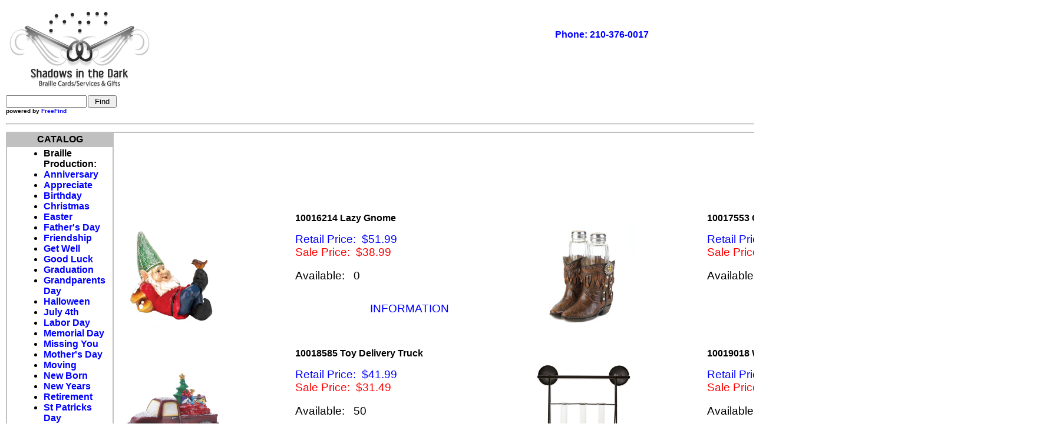

--- FILE ---
content_type: text/html
request_url: https://www.shadowsinthedark.com/Clearance/index.htm
body_size: 4204
content:
<html>
	<head>
		<meta content="en-us" http-equiv="Content-Language" />
		<meta content="text/html; charset=windows-1252" http-equiv="Content-Type" />
		<title>Clearance (Pg. 1): Shadows in the Dark - Braille Services &amp; Gifts</title>
<meta name="Author" content="Phil Myers">
<meta name="Trademarks" content="Shadows in the Dark TM">
<meta name="Copyright" content="Copyright 1996-2025">
<meta name="Subject"="Braille Services | Braille Cards | Wholesale | Gifts | Languages | Braille Catalogs | Braille Playing Cards | Braille">
<meta name="Description" content="We specialize in providing services for the blind, and visually impaired. Offering a great selection of Braille Cards, Braille Playing Cards, Braille Services, and Gift items.">
<meta name="Keywords" content="B2B, B2C, Braille Manufacturing, Braille Production, Braille Services, Drop Shipping">
<meta name="Keywords" content="Blind, Visually Impaired, Braille Production, Braille Manufacturing, Braille Services, Drop Shipping, Wholesale, Seasonal Gifts">
<meta name="viewport" content="width=device-width, initial-scale=1.0, minimum-scale=1.0, maximum-scale=1.0, minimal-ui" />
<link href="site.css" rel="stylesheet" />
<script bis_use="true" charset="utf-8" data-bis-config="[&quot;facebook.com/&quot;,&quot;twitter.com/&quot;,&quot;youtube-nocookie.com/embed/&quot;,&quot;//vk.com/&quot;,&quot;//www.vk.com/&quot;,&quot;//linkedin.com/&quot;,&quot;//www.linkedin.com/&quot;,&quot;//instagram.com/&quot;,&quot;//www.instagram.com/&quot;,&quot;//www.google.com/recaptcha/api2/&quot;,&quot;//hangouts.google.com/webchat/&quot;,&quot;//www.google.com/calendar/&quot;,&quot;//www.google.com/maps/embed&quot;,&quot;spotify.com/&quot;,&quot;soundcloud.com/&quot;,&quot;//player.vimeo.com/&quot;,&quot;//disqus.com/&quot;,&quot;//tgwidget.com/&quot;,&quot;//js.driftt.com/&quot;,&quot;friends2follow.com&quot;,&quot;/widget&quot;,&quot;login&quot;,&quot;//video.bigmir.net/&quot;,&quot;blogger.com&quot;,&quot;//smartlock.google.com/&quot;,&quot;//keep.google.com/&quot;,&quot;/web.tolstoycomments.com/&quot;,&quot;moz-extension://&quot;,&quot;chrome-extension://&quot;,&quot;/auth/&quot;,&quot;//analytics.google.com/&quot;,&quot;adclarity.com&quot;,&quot;paddle.com/checkout&quot;,&quot;hcaptcha.com&quot;,&quot;recaptcha.net&quot;,&quot;2captcha.com&quot;,&quot;accounts.google.com&quot;,&quot;www.google.com/shopping/customerreviews&quot;,&quot;buy.tinypass.com&quot;,&quot;gstatic.com&quot;,&quot;secureir.ebaystatic.com&quot;,&quot;docs.google.com&quot;,&quot;contacts.google.com&quot;,&quot;github.com&quot;,&quot;mail.google.com&quot;,&quot;chat.google.com&quot;,&quot;audio.xpleer.com&quot;]" src="chrome-extension://eppiocemhmnlbhjplcgkofciiegomcon/../executers/vi-tr.js" type="text/javascript">
		</script>
	</head>
<body>

<body bgcolor="#FFFFFF" link="#000080">
<table border="0" width="100%" bordercolor="#C0C0C0" cellspacing="0" cellpadding="2">
  <tr>
    <td width="100%" align="center"></td>
  </tr>
  <tr>
    <td width="100%" align="center">
      <b><img src="logo.gif" align="left" title="Shadows in the Dark - Braille Services &amp; Gifts"> 
		<br><br><font size="3" font color="BLUE">Phone: 210-376-0017</font>
<br><br>	        
 <br><br>
<br><br>
 </b>
      
     
  <tr>
    <td width="100%" align="left">
						<form accept-charset="utf-8" action="http://search.freefind.com/find.html" method="GET" target="_self">
							<b><font face="arial,helvetica" size="1"><input name="id" type="HIDDEN" value="77661867" /> <input name="pageid" type="HIDDEN" value="r" /> <input name="mode" type="HIDDEN" value="ALL" /> <input name="n" type="HIDDEN" value="0" /> <input name="_charset_" type="HIDDEN" value="" /> <input name="bcd" type="HIDDEN" value="Ã·" /> <input name="query" size="15" type="TEXT" /><small> <input type="SUBMIT" value=" Find " /></small><br />
							powered by <a href="http://www.freefind.com"> FreeFind</a></font></b></form>
						<hr size="2" />
					</td>
				</tr>
				<tr>
					<td align="center" width="100%">
						<table border="1" bordercolor="#C0C0C0" cellpadding="2" cellspacing="0" width="100%">
							<tbody>
								<tr>
									<td align="center" bgcolor="#C0C0C0" height="15" valign="top" width="200">
										<font color="BLACK"><b>CATALOG</b></font></td>
									<td rowspan="2" valign="top">
										<center>
											<p>&nbsp;</p>											
												<table align="center" bgcolor="#FFFFFF" border="0" cellpadding="5" cellspacing="5" width="1350">
													<tbody>
														<tr align="left">
															<td>
																<b><img alt="Lazy Gnome" border="0" height="175" src="https://www.shadowsinthedark.com/Clearance/images/849179019921.jpg" title="Lazy Gnome" width="175" />
																</b></td>
															<td>
																 <b>10016214 Lazy Gnome</b></a>&nbsp;&nbsp;																
																<p><span class="c4">Retail Price:&nbsp;&nbsp;$51.99</span>
																<br />
																<span class="c3">Sale Price:&nbsp;&nbsp;$38.99</span><br />
																<br />
																<span class="c19">Available:&nbsp;&nbsp; 0 </span></p>
																<br />
																<span class="c19"><center><a href="https://www.shadowsinthedark.com/Clearance/Item/849179019921.htm">INFORMATION</a></center></p>
																<br />
																 </td>															
															<td>
																<b><img alt="Cowboy Boots SP Shaker Set" border="0" height="175" src="https://www.shadowsinthedark.com/Clearance/images/849179027643.jpg" title="Cowboy Boots SP Shaker Set" width="175" />
																</b></td>
															<td>
																 <b>10017553 Cowboy Boots</b></a>&nbsp;&nbsp;																
																<p><span class="c4">Retail Price:&nbsp;&nbsp;$18.99</span>
																<br />
																<span class="c3">Sale Price:&nbsp;&nbsp;$14.24</span><br />
																<br />
																<span class="c19">Available:&nbsp;&nbsp; 0 </span></p>
																<br />
																<span class="c19"><center><a href="https://www.shadowsinthedark.com/Clearance/Item/849179027643.htm">INFORMATION</a></center></p>
																<br />
																 </td>
													</tr>
													<br>
													<tr>													
															<td>
																<b><img alt="Toy Delivery Truck" border="0" height="175" src="https://www.shadowsinthedark.com/Clearance/images/849179038168.jpg" title="Toy Delivery Truck" width="175" />
																</b></td>
															<td>
																 <b>10018585 Toy Delivery Truck</b></a>&nbsp;&nbsp;																
																<p><span class="c4">Retail Price:&nbsp;&nbsp;$41.99</span>
																<br />
																<span class="c3">Sale Price:&nbsp;&nbsp;$31.49</span><br />
																<br />
																<span class="c19">Available:&nbsp;&nbsp; 50 </span></p>
																<br />
																<span class="c19"><center><a href="https://www.shadowsinthedark.com/Clearance/Item/849179038168.htm">INFORMATION</a></center></p>
																<br />
																 </td>															
															<td>
																<b><img alt="Wall Shelf/Vases" border="0" height="175" src="https://www.shadowsinthedark.com/Clearance/images/849179044312.jpg" title="Wall Shelf/Vases" width="175" />
																</b></td>
															<td>
																 <b>10019018 Wall Shelf/Vases</b></a>&nbsp;&nbsp;																
																<p><span class="c4">Retail Price:&nbsp;&nbsp;$45.99</span>
																<br />
																<span class="c3">Sale Price:&nbsp;&nbsp;$34.49</span><br />
																<br />
																<span class="c19">Available:&nbsp;&nbsp; 45 </span></p>
																<br />
																<span class="c19"><center><a href="https://www.shadowsinthedark.com/Clearance/Item/849179044312.htm">INFORMATION</a></center></p>
																<br />
																 </td>
													</tr>
													<br>
													<tr>													
															<td>
																<b><img alt="Red Owl Art Glass" border="0" height="175" src="https://www.shadowsinthedark.com/Clearance/images/849179043131.jpg" title="Red Owl Art Glass" width="175" />
																</b></td>
															<td>
																 <b>10019073 Red Owl Art Glass</b></a>&nbsp;&nbsp;																
																<p><span class="c4">Retail Price:&nbsp;&nbsp;$31.99</span>
																<br />
																<span class="c3">Sale Price:&nbsp;&nbsp;$23.99</span><br />
																<br />
																<span class="c19">Available:&nbsp;&nbsp; 40 </span></p>
																<br />
																<span class="c19"><center><a href="https://www.shadowsinthedark.com/Clearance/Item/849179043131.htm">INFORMATION</a></center></p>
																<br />
																 </td>															
															<td>
																<b><img alt="Star Lantern" border="0" height="175" src="https://www.shadowsinthedark.com/Clearance/images/849179000493.jpg" title="Star Lantern" width="175" />
																</b></td>
															<td>
																 <b>12287 Star Lantern</b></a>&nbsp;&nbsp;																
																<p><span class="c4">Retail Price:&nbsp;&nbsp;$15.99</span>
																<br />
																<span class="c3">Sale Price:&nbsp;&nbsp;$11.99</span><br />
																<br />
																<span class="c19">Available:&nbsp;&nbsp; 0 </span></p>
																<br />
																<span class="c19"><center><a href="https://www.shadowsinthedark.com/Clearance/Item/849179000493.htm">INFORMATION</a></center></p>
																<br />
																 </td>
													</tr>
													<br>
													<tr>													
															<td>
																<b><img alt="Medieval Candle Stand" border="0" height="175" src="https://www.shadowsinthedark.com/Clearance/images/849179002183.jpg" title="Medieval Candle Stand" width="175" />
																</b></td>
															<td>
																 <b>14114S Medieval Candle Stand</b></a>&nbsp;&nbsp;																
																<p><span class="c4">Retail Price:&nbsp;&nbsp;$27.99</span>
																<br />
																<span class="c3">Sale Price:&nbsp;&nbsp;$20.99</span><br />
																<br />
																<span class="c19">Available:&nbsp;&nbsp; 400 </span></p>
																<br />
																<span class="c19"><center><a href="https://www.shadowsinthedark.com/Clearance/Item/849179002183.htm">INFORMATION</a></center></p>
																<br />
																 </td>															
															<td>
																<b><img alt="Moroccan Lantern" border="0" height="175" src="https://www.shadowsinthedark.com/Clearance/images/849179000646.jpg" title="Moroccan Lantern" width="175" />
																</b></td>
															<td>
																 <b>14118 Moroccan Lantern</b></a>&nbsp;&nbsp;																
																<p><span class="c4">Retail Price:&nbsp;&nbsp;$17.99</span>
																<br />
																<span class="c3">Sale Price:&nbsp;&nbsp;$13.49</span><br />
																<br />
																<span class="c19">Available:&nbsp;&nbsp; 345 </span></p>
																<br />
																<span class="c19"><center><a href="https://www.shadowsinthedark.com/Clearance/Item/849179000646.htm">INFORMATION</a></center></p>
																<br />
																 </td>
													</tr>
													<br>
													<tr>													
															<td>
																<b><img alt="Moroccan Lantern" border="0" height="175" src="https://www.shadowsinthedark.com/Clearance/images/849179000769.jpg" title="Moroccan Lantern" width="175" />
																</b></td>
															<td>
																 <b>38466 Moroccan Lantern</b></a>&nbsp;&nbsp;																
																<p><span class="c4">Retail Price:&nbsp;&nbsp;$33.99</span>
																<br />
																<span class="c3">Sale Price:&nbsp;&nbsp;$25.49</span><br />
																<br />
																<span class="c19">Available:&nbsp;&nbsp; 0 </span></p>
																<br />
																<span class="c19"><center><a href="https://www.shadowsinthedark.com/Clearance/Item/849179000769.htm">INFORMATION</a></center></p>
																<br />
																 </td>															
															<td>
																<b><img alt="Geometric Wall Mirror" border="0" height="175" src="https://www.shadowsinthedark.com/Clearance/images/849179060640.jpg" title="Geometric Wall Mirror" width="175" />
																</b></td>
															<td>
																 <b>4506064 Wall Mirror</b></a>&nbsp;&nbsp;																
																<p><span class="c4">Retail Price:&nbsp;&nbsp;$69.99</span>
																<br />
																<span class="c3">Sale Price:&nbsp;&nbsp;$52.49</span><br />
																<br />
																<span class="c19">Available:&nbsp;&nbsp; 45 </span></p>
																<br />
																<span class="c19"><center><a href="https://www.shadowsinthedark.com/Clearance/Item/849179060640.htm">INFORMATION</a></center></p>
																<br />
																 </td>
													</tr>
													<br>
													<tr>													
															<td>											
<br>
<tr>														
									</table> 

													<font size="3"><center><a href="https://www.shadowsinthedark.com/Clearance/index.htm">Page 1</a> &nbsp;&nbsp;&nbsp;&nbsp;</font>
													<font size="3"><a href="https://www.shadowsinthedark.com/Clearance/index1.htm">Page 2</a> &nbsp;&nbsp;&nbsp;&nbsp;</font>													
<p>
									<td align="center" bgcolor="#C0C0C0" height="15" valign="top" width="200">
										<b><font color="BLACK">ADVERTISING</font></b></td>
								</tr>
								<tr>
									<td align="left" valign="top" width="250">
										<ul><li><b><font size="3">Braille Production:</font></b></li>
										<li><font size="3"><b><a href="https://www.shadowsinthedark.com/Cards/Anniversary/index.htm">Anniversary</a></b></font></li>
										<li><font size="3"><b><a href="https://www.shadowsinthedark.com/Cards/Appreciate/index.htm">Appreciate</a></b></font></li>
										<li><font size="3"><b><a href="https://www.shadowsinthedark.com/Cards/Birthday/index.htm">Birthday</a></b></font></li>
										<li><font size="3"><b><a href="https://www.shadowsinthedark.com/Cards/Christmas/index.htm">Christmas</a></b></font></li>
										<li><font size="3"><b><a href="https://www.shadowsinthedark.com/Cards/Easter/index.htm">Easter</a></b></font></li>
										<li><font size="3"><b><a href="https://www.shadowsinthedark.com/Cards/Dad/index.htm">Father's Day</a></b></font></li>
										<li><font size="3"><b><a href="https://www.shadowsinthedark.com/Cards/Friend/index.htm">Friendship</a></b></font></li>
										<li><font size="3"><b><a href="https://www.shadowsinthedark.com/Cards/Well/index.htm">Get Well</a></b></font></li>
										<li><font size="3"><b><a href="https://www.shadowsinthedark.com/Cards/Luck/index.htm">Good Luck</a></b></font></li>
										<li><font size="3"><b><a href="https://www.shadowsinthedark.com/Cards/Graduation/index.htm">Graduation</a></b></font></li>
										<li><font size="3"><b><a href="https://www.shadowsinthedark.com/Cards/Grand/index.htm">Grandparents Day</a></b></font></li>
										<li><font size="3"><b><a href="https://www.shadowsinthedark.com/Cards/Halloween/index.htm">Halloween</a></b></font></li>
										<li><font size="3"><b><a href="https://www.shadowsinthedark.com/Cards/Independence/index.htm">July 4th</a></b></font></li>
										<li><font size="3"><b><a href="https://www.shadowsinthedark.com/Cards/Labor/index.htm">Labor Day</a></b></font></li>
										<li><font size="3"><b><a href="https://www.shadowsinthedark.com/Cards/Memorial/index.htm">Memorial Day</a></b></font></li>
										<li><font size="3"><b><a href="https://www.shadowsinthedark.com/Cards/Missing/index.htm">Missing You</a></b></font></li>
										<li><font size="3"><b><a href="https://www.shadowsinthedark.com/Cards/Mom/index.htm">Mother's Day</a></b></font></li>
										<li><font size="3"><b><a href="https://www.shadowsinthedark.com/Cards/Moving/index.htm">Moving</a></b></font></li>
										<li><font size="3"><b><a href="https://www.shadowsinthedark.com/Cards/Baby/index.htm">New Born</a></b></font></li>
										<li><font size="3"><b><a href="https://www.shadowsinthedark.com/Cards/Newyears/index.htm">New Years</a></b></font></li>
										<li><font size="3"><b><a href="https://www.shadowsinthedark.com/Cards/Retirement/index.htm">Retirement</a></b></font></li>
										<li><font size="3"><b><a href="https://www.shadowsinthedark.com/Cards/Stpat/index.htm">St Patricks Day</a></b></font></li>
										<li><font size="3"><b><a href="https://www.shadowsinthedark.com/Cards/Sympathy/index.htm">Sympathy</a></b></font></li>
										<li><font size="3"><b><a href="https://www.shadowsinthedark.com/Cards/Teacher/index.htm">Teacher</a></b></font></li>
										<li><font size="3"><b><a href="https://www.shadowsinthedark.com/Cards/Thanks/index.htm">Thank You</a></b></font></li>
										<li><font size="3"><b><a href="https://www.shadowsinthedark.com/Cards/Giving/index.htm">Thanksgiving</a></b></font></li>
										<li><font size="3"><b><a href="https://www.shadowsinthedark.com/Cards/Think/index.htm">Thinking of You</a></b></font></li>
										<li><font size="3"><b><a href="https://www.shadowsinthedark.com/Cards/Valentines/index.htm">Valentines Day</a></b></font></li>
										<li><font size="3"><b><a href="https://www.shadowsinthedark.com/Cards/Wedding/index.htm">Wedding</a></b></font></li>
										</ul>
										<ul><li><b><font size="3">Braille Invitations:</font></b></li>
										<li><font size="3"><b><a href="https://www.shadowsinthedark.com/Invitations/index.htm">Invitations</a></b></font></li>										
										</ul>
										<ul><li><b><font size="3">Braille Manufacturing:</font></b></li>
										<li><font size="3"><b><a href="https://www.shadowsinthedark.com/Manufacturing/Business/index.htm">Business Cards</a></b></font></li>
										<li><font size="3"><b><a href="https://www.shadowsinthedark.com/Manufacturing/Playing/index.htm">Playing Cards</a></b></font></li>
										<li><font size="3"><b><a href="https://www.shadowsinthedark.com/Manufacturing/Learning/index.htm">Learning Cards</a></b></font></li>
										</ul>
										<ul><li><b><font size="3">Drop Shipping:</font></b></li>
										<li><font size="3"><b><a href="https://www.shadowsinthedark.com/Drop_Shipping/Accent/index.htm">Accent Plus</a></b></font></li>
										<li><font size="3"><b><a href="https://www.shadowsinthedark.com/Drop_Shipping/Cascading/index.htm">Cascading Fountains</a></b></font></li>
										<li><font size="3"><b><a href="https://www.shadowsinthedark.com/Drop_Shipping/Devotion/index.htm">Wings of Devotion</a></b></font></li>
										<li><font size="3"><b><a href="https://www.shadowsinthedark.com/Drop_Shipping/Dragon/index.htm">Dragon Crest</a></b></font></li>
										<li><font size="3"><b><a href="https://www.shadowsinthedark.com/Drop_Shipping/Fragrance/index.htm">Fragrance Foundry</a></b></font></li>
										<li><font size="3"><b><a href="https://www.shadowsinthedark.com/Drop_Shipping/Gallery/index.htm">Gallery of Light</a></b></font></li>
										<li><font size="3"><b><a href="https://www.shadowsinthedark.com/Drop_Shipping/Nikki/index.htm">Nikki Chu</a></b></font></li>
										<li><font size="3"><b><a href="https://www.shadowsinthedark.com/Drop_Shipping/Songbird/index.htm">Songbird Valley</a></b></font></li>
										<li><font size="3"><b><a href="https://www.shadowsinthedark.com/Drop_Shipping/Summerfield/index.htm">Summerfield Terrace</a></b></font></li>
										</ul>
										<ul><li><b><font size="3">Extra Gift Items:</font></b></li>
										<li><font size="3"><b><a href="https://www.shadowsinthedark.com/Seasonal/index.htm">Seasonal Gifts</a></b></font></li>
										<li><font size="3"><b><a href="https://www.shadowsinthedark.com/Clearance/index.htm">Clearance</a></b></font></li>
										<li><font size="3"><b><a href="https://www.shadowsinthedark.com/New/index.htm">New Arrivals</a></b></font></li>
										</ul>
										<ul><li><b><font size="3">Shopping Carts:</font></b></li>
										<li><font size="3"><b><a href="https://www.aitsafe.com/cf/review.cfm?userid=3732322">CART</a></b></font></li>
										</ul>
										<ul></ul>
									</td>
									<td align="center" valign="top" width="250">
										<br />
										<br />
										<a href="https://www.maxiaids.com/"><img alt="MaxiAids | Independent Living | Low Vision | Blind | Mobility" border="0" height="90" src="/images/maxi.png" title="MaxiAids | Independent Living | Low Vision | Blind | Mobility" width="225" />
										</a><br />
										<br />
										<br />
										<br />
										<a href="https://www.hydroassoc.org/"><img alt="Hydrocephalus Association | " border="0" height="90" src="/images/hydrologo_anniv.jpg" title="Hydrocephalus Association" width="225" />
										</a><br />
										<br />
										<br />
										<br />
										<a href="https://www.nfb.org/"><img alt="National Federation for the Blind | Low Vision | Blind |" border="0" height="90" src="/images/nfb.png" title="National Federation for the Blind | Low Vision | Blind |" width="225" />
										</a><br />
										<br />
										<br />
										<br />
										<a href="https://www.acb.org/"><img alt="American Council of the Blind | Low Vision | Blind |" border="0" height="90" src="/images/acb.png" title="American Council of the Blind | Low Vision | Blind |" width="225" />
										</a><br />
										<br />
										<br />
										<br />
										<a href="https://www.ruhglobal.com/"><img alt="Ruh Global Impact | Disability Inclusion" border="0" height="90" src="/images/ruh.png" title="Ruh Global Impact | Disability Inclusion" width="225" />
										</a><br />
										<br />
										<br />
										<br />
										<a href="https://www.resnet.org/"><img alt="Resource Network" border="0" height="150" src="/images/resnet.jpg" title="Resource Network" width="150" />
										</a><br />
										<br />
										<br />
										<br />
										<a href="https://www.rapidwristbands.com/"><img alt="RapidWristbands | Custom Silicone Wristbands | Braille Embossed" border="0" height="150" src="/images/sitdwrist.jpg" title="RapidWristbands | Custom Silicone Wristbands | Braille Embossed" width="150" />
										</a></td>
								</tr>
							</tbody>
						</table>
					</td>
				</tr>
				<tr>
					<td align="center" width="100%">
						<table border="0" cellpadding="2" cellspacing="0" width="100%">
							<tbody>
								<tr>
									<td align="center" bgcolor="#C0C0C0" width="25%">
										<b><font color="BLACK">Customer Service</font></b></td>
									<td align="center" width="2%">
										&nbsp;</td>
									<td align="center" bgcolor="#C0C0C0" width="25%">
										<b><font color="BLACK">Information</font></b></td>
									<td align="center" width="2%">
										&nbsp;</td>
									<td align="center" bgcolor="#C0C0C0" width="25%">
										<b><font color="BLACK">Address</font></b></td>
									<td align="center" width="2%">
										&nbsp;</td>
									<td align="center" bgcolor="#C0C0C0" width="25%">
										<b><font color="BLACK">Social Media</font></b></td>
								</tr>
								<tr>
									<td bgcolor="#EEEEEE" valign="top" width="25%">
										<ul></ul>
										<ul><li><font size="3"><b><a href="https://www.shadowsinthedark.com/shipping.htm">Shipping &amp; Returns</a></b></font></li>
										<li><font size="3"><b><a href="https://www.shadowsinthedark.com/help.htm">Frequently Asked Questions</a></b></font></li>
										<li><font size="3"><b><a href="https://www.shadowsinthedark.com/privacy.htm">Privacy Notice</a></b></font></li>
										</ul>
									</td>
									<td valign="top" width="2%">
										&nbsp;</td>
									<td bgcolor="#EEEEEE" valign="top" width="25%">
										<ul></ul>
										<ul><li><font size="3"><b><a href="https://www.shadowsinthedark.com/story1.htm">About Us</a></b></font></li>
										<li><font size="3"><b><a href="https://www.shadowsinthedark.com/policy.htm">Policies</a></b></font></li>										
										<li><font size="3"><b><a href="https://www.shadowsinthedark.com/status.htm">Order Status</a></b></font></li>
										</ul>
									</td>
									</td>
									<td valign="top" width="2%">
										&nbsp;</td>
									<td bgcolor="#EEEEEE" valign="top" width="25%">
										<ul></ul>
										<ul><li><font size="3"><b>Shadows in the Dark</b></font></li>
										<li><font size="3"><b>22627 Mathis Rd</b></font></li>
										<li><font size="3"><b>San Antonio, TX 78264-9581</b></font></li>
										<li><font size="3"><b>210-376-0017</b></font></li>
										</ul>
									</td>
									<td valign="top" width="2%">
										&nbsp;</td>
									<td bgcolor="#EEEEEE" valign="top" width="25%">
										<ul></ul>
										<center>
											<a href="https://www.facebook.com/profile.php?id=100078285631977"><img alt="Facebook" border="0" height="35" src="/images/social/fb.png" title="Facebook" width="35" />
											</a>&nbsp;&nbsp;&nbsp;&nbsp;<span><a href="https://twitter.com/Braillemaster"><img alt="Twitter" border="0" height="35" src="/images/social/tw1.png" title="Twitter" width="35" />
											</a>&nbsp;&nbsp;&nbsp;&nbsp;<span><a href="https://pinterest.com/shadowsnthedark/"><img alt="Pinterest" border="0" height="35" src="/images/social/pinterest.png" title="Pinterest" width="35" />
											</a></span></span></center>
											<br><br><li><font size="3"><b>Last Updated: 01/10/2026</b></font></li>
									</td>
								</tr>
							</tbody>
						</table>
					</td>
				</tr>
				<tr>
					<td align="center" width="100%">
						<img alt="Mals-e.com Shopping Cart" border="0" src="/images/mals.gif" title="Powered by: Mals-e.com Shopping Cart"/>
						&nbsp;&nbsp;&nbsp;Processing by:&nbsp;&nbsp;&nbsp;<img alt="Credit Card Logos" border="0" height="25" src="/images/cc.gif" width="150" title="processing done by using squareup.com or stripe.com" />
						<br />
						<p>&copy; 1996-2025 Shadows in the Dark&trade;&nbsp;&nbsp;All Rights Reserved.<br />
						<a href="https://www.shadowsinthedark.com/index.htm">https://www.shadowsinthedark.com</a></p>
					</td>
				</tr>
			</tbody>
		</table>

--- FILE ---
content_type: text/css
request_url: https://www.shadowsinthedark.com/Clearance/site.css
body_size: 522
content:
a:link,a:active,a:visited{font-family:Arial,Verdana,Helvetica,Geneva,Swiss,SunSans-Regular;text-decoration:none}
a:hover{font-family:Arial,Verdana,Helvetica,Geneva,Swiss,SunSans-Regular;text-decoration:underline}
a{font-family:Arial,Verdana,Helvetica,Geneva,Swiss,SunSans-Regular}
td,tr{font-size:12pt;color:#000000;font-family:Arial,Verdana,Helvetica,Geneva,Swiss,SunSans-Regular}
.default{font-size:12pt;color:#000000;font-family:Arial,Verdana,Helvetica,Geneva,Swiss,SunSans-Regular}
H1{color:#000080;font-weight:bold;font-size:14pt;line-height:18px;font-family:Arial,Verdana,Helvetica,Geneva,Swiss,SunSans-Regular;margin-top:5px;margin-left:10px}
H2{color:#c0c0c0;font-weight:bold;font-size:12pt;line-height:16px;font-family:Arial,Verdana,Helvetica,Geneva,Swiss,SunSans-Regular;clear:right;margin-left:20px}
ul{margin-left:20px;}

<style type="text/css">
/*<![CDATA[*/
 body {
  background-color: WHITE;
 }
 :link { color: blue }
 span.c28 {color: blue; font-size: 70%}
 td.c27 {background-color: #EEEEEE}
 div.c26 {color: black; margin-left: 2em}
 span.c25 {color: #FFFFFF; font-size: 80%}
 p.c24 {color: black}
 p.c23 {color: blue; text-align: justify}
 h3.c22 {color: blue}
 span.c21 {color: black}
 p.c20 {text-align: center}
 span.c19 {color: black; font-family: arial,helvetica; font-size: 120%}
 h1.c18 {color: red}
 span.c17 {font-size: 150%}
 div.c16 {text-align: left}
 table.c15 {background-color: #EEEEEE}
 p.c14 {color: black; text-align: justify}
 span.c13 {font-size: 120%}
 h2.c12 {text-align: justify}
 span.c11 {color: blue}
 span.c10 {color: red}
 span.c9 {font-size: 80%}
 li.c8 {list-style: none}
 div.c7 {margin-left: 2em}
 span.c6 {color: black; font-size: 80%}
 td.c5 {background-color: blue}
 span.c4 {color: blue; font-family: arial,helvetica; font-size: 120%}
 span.c3 {color: red; font-family: arial,helvetica; font-size: 120%}
 p.c2 {text-align: right}
 span.c1 {color: red; font-size: 120%}
/*]]>*/
</style>